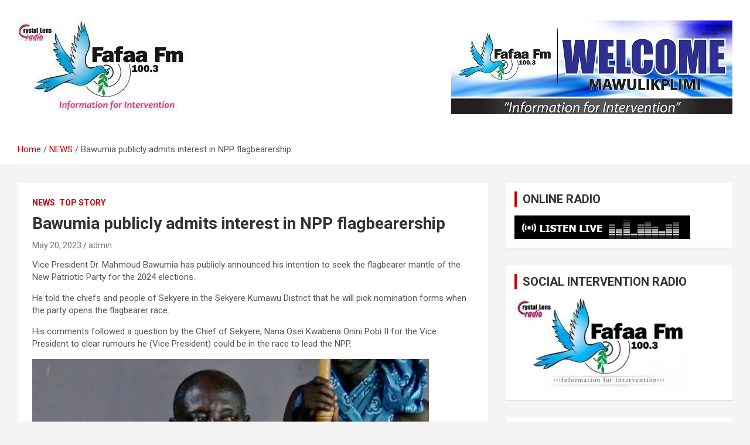

--- FILE ---
content_type: text/html; charset=UTF-8
request_url: https://fafaafmonline.com/news/bawumia-publicly-admits-interest-in-npp-flagbearership/
body_size: 10715
content:
<!doctype html>
<html dir="ltr" lang="en-US"
	prefix="og: https://ogp.me/ns#" >
<head>
	<meta charset="UTF-8">
	<meta name="viewport" content="width=device-width, initial-scale=1, shrink-to-fit=no">
	<link rel="profile" href="https://gmpg.org/xfn/11">

	<title>Bawumia publicly admits interest in NPP flagbearership - Fafaa Fm</title>
	<style>img:is([sizes="auto" i], [sizes^="auto," i]) { contain-intrinsic-size: 3000px 1500px }</style>
	
		<!-- All in One SEO Pro 4.4.0.2 - aioseo.com -->
		<meta name="description" content="Vice President Dr. Mahmoud Bawumia has publicly announced his intention to seek the flagbearer mantle of the New Patriotic Party for the 2024 elections. He told the chiefs and people of Sekyere in the Sekyere Kumawu District that he will pick nomination forms when the party opens the flagbearer race. His comments followed a question" />
		<meta name="robots" content="max-image-preview:large" />
		<link rel="canonical" href="https://fafaafmonline.com/news/bawumia-publicly-admits-interest-in-npp-flagbearership/" />
		<meta name="generator" content="All in One SEO Pro (AIOSEO) 4.4.0.2" />
		<meta property="og:locale" content="en_US" />
		<meta property="og:site_name" content="Fafaa Fm - Information For Intervention" />
		<meta property="og:type" content="article" />
		<meta property="og:title" content="Bawumia publicly admits interest in NPP flagbearership - Fafaa Fm" />
		<meta property="og:description" content="Vice President Dr. Mahmoud Bawumia has publicly announced his intention to seek the flagbearer mantle of the New Patriotic Party for the 2024 elections. He told the chiefs and people of Sekyere in the Sekyere Kumawu District that he will pick nomination forms when the party opens the flagbearer race. His comments followed a question" />
		<meta property="og:url" content="https://fafaafmonline.com/news/bawumia-publicly-admits-interest-in-npp-flagbearership/" />
		<meta property="og:image" content="https://fafaafmonline.com/wp-content/uploads/2023/06/download.jpg" />
		<meta property="og:image:secure_url" content="https://fafaafmonline.com/wp-content/uploads/2023/06/download.jpg" />
		<meta property="og:image:width" content="297" />
		<meta property="og:image:height" content="170" />
		<meta property="article:published_time" content="2023-05-20T07:00:43+00:00" />
		<meta property="article:modified_time" content="2023-05-20T10:02:42+00:00" />
		<meta property="article:publisher" content="https://web.facebook.com/Fafaa100.3fm" />
		<meta name="twitter:card" content="summary_large_image" />
		<meta name="twitter:title" content="Bawumia publicly admits interest in NPP flagbearership - Fafaa Fm" />
		<meta name="twitter:description" content="Vice President Dr. Mahmoud Bawumia has publicly announced his intention to seek the flagbearer mantle of the New Patriotic Party for the 2024 elections. He told the chiefs and people of Sekyere in the Sekyere Kumawu District that he will pick nomination forms when the party opens the flagbearer race. His comments followed a question" />
		<meta name="twitter:image" content="https://fafaafmonline.com/wp-content/uploads/2023/06/download.jpg" />
		<script type="application/ld+json" class="aioseo-schema">
			{"@context":"https:\/\/schema.org","@graph":[{"@type":"BlogPosting","@id":"https:\/\/fafaafmonline.com\/news\/bawumia-publicly-admits-interest-in-npp-flagbearership\/#blogposting","name":"Bawumia publicly admits interest in NPP flagbearership - Fafaa Fm","headline":"Bawumia publicly admits interest in NPP flagbearership","author":{"@id":"https:\/\/fafaafmonline.com\/author\/admin\/#author"},"publisher":{"@id":"https:\/\/fafaafmonline.com\/#organization"},"image":{"@type":"ImageObject","url":"https:\/\/fafaafmonline.com\/wp-content\/uploads\/2023\/05\/Ernest-Yaw-Anim1-714x424-1.jpg","width":714,"height":424},"datePublished":"2023-05-20T07:00:43+00:00","dateModified":"2023-05-20T10:02:42+00:00","inLanguage":"en-US","mainEntityOfPage":{"@id":"https:\/\/fafaafmonline.com\/news\/bawumia-publicly-admits-interest-in-npp-flagbearership\/#webpage"},"isPartOf":{"@id":"https:\/\/fafaafmonline.com\/news\/bawumia-publicly-admits-interest-in-npp-flagbearership\/#webpage"},"articleSection":"NEWS, TOP STORY"},{"@type":"BreadcrumbList","@id":"https:\/\/fafaafmonline.com\/news\/bawumia-publicly-admits-interest-in-npp-flagbearership\/#breadcrumblist","itemListElement":[{"@type":"ListItem","@id":"https:\/\/fafaafmonline.com\/#listItem","position":1,"item":{"@type":"WebPage","@id":"https:\/\/fafaafmonline.com\/","name":"Home","description":"Information For Intervention","url":"https:\/\/fafaafmonline.com\/"},"nextItem":"https:\/\/fafaafmonline.com\/category\/news\/#listItem"},{"@type":"ListItem","@id":"https:\/\/fafaafmonline.com\/category\/news\/#listItem","position":2,"item":{"@type":"WebPage","@id":"https:\/\/fafaafmonline.com\/category\/news\/","name":"NEWS","description":"Vice President Dr. Mahmoud Bawumia has publicly announced his intention to seek the flagbearer mantle of the New Patriotic Party for the 2024 elections. He told the chiefs and people of Sekyere in the Sekyere Kumawu District that he will pick nomination forms when the party opens the flagbearer race. His comments followed a question","url":"https:\/\/fafaafmonline.com\/category\/news\/"},"nextItem":"https:\/\/fafaafmonline.com\/news\/bawumia-publicly-admits-interest-in-npp-flagbearership\/#listItem","previousItem":"https:\/\/fafaafmonline.com\/#listItem"},{"@type":"ListItem","@id":"https:\/\/fafaafmonline.com\/news\/bawumia-publicly-admits-interest-in-npp-flagbearership\/#listItem","position":3,"item":{"@type":"WebPage","@id":"https:\/\/fafaafmonline.com\/news\/bawumia-publicly-admits-interest-in-npp-flagbearership\/","name":"Bawumia publicly admits interest in NPP flagbearership","description":"Vice President Dr. Mahmoud Bawumia has publicly announced his intention to seek the flagbearer mantle of the New Patriotic Party for the 2024 elections. He told the chiefs and people of Sekyere in the Sekyere Kumawu District that he will pick nomination forms when the party opens the flagbearer race. His comments followed a question","url":"https:\/\/fafaafmonline.com\/news\/bawumia-publicly-admits-interest-in-npp-flagbearership\/"},"previousItem":"https:\/\/fafaafmonline.com\/category\/news\/#listItem"}]},{"@type":"Organization","@id":"https:\/\/fafaafmonline.com\/#organization","name":"Fafaa Fm","url":"https:\/\/fafaafmonline.com\/","logo":{"@type":"ImageObject","url":"https:\/\/fafaafmonline.com\/wp-content\/uploads\/2023\/06\/download.jpg","@id":"https:\/\/fafaafmonline.com\/#organizationLogo","width":297,"height":170},"image":{"@id":"https:\/\/fafaafmonline.com\/#organizationLogo"},"sameAs":["https:\/\/web.facebook.com\/Fafaa100.3fm"],"contactPoint":{"@type":"ContactPoint","telephone":"+233242313766","contactType":"Sales"}},{"@type":"Person","@id":"https:\/\/fafaafmonline.com\/author\/admin\/#author","url":"https:\/\/fafaafmonline.com\/author\/admin\/","name":"admin"},{"@type":"WebPage","@id":"https:\/\/fafaafmonline.com\/news\/bawumia-publicly-admits-interest-in-npp-flagbearership\/#webpage","url":"https:\/\/fafaafmonline.com\/news\/bawumia-publicly-admits-interest-in-npp-flagbearership\/","name":"Bawumia publicly admits interest in NPP flagbearership - Fafaa Fm","description":"Vice President Dr. Mahmoud Bawumia has publicly announced his intention to seek the flagbearer mantle of the New Patriotic Party for the 2024 elections. He told the chiefs and people of Sekyere in the Sekyere Kumawu District that he will pick nomination forms when the party opens the flagbearer race. His comments followed a question","inLanguage":"en-US","isPartOf":{"@id":"https:\/\/fafaafmonline.com\/#website"},"breadcrumb":{"@id":"https:\/\/fafaafmonline.com\/news\/bawumia-publicly-admits-interest-in-npp-flagbearership\/#breadcrumblist"},"author":{"@id":"https:\/\/fafaafmonline.com\/author\/admin\/#author"},"creator":{"@id":"https:\/\/fafaafmonline.com\/author\/admin\/#author"},"image":{"@type":"ImageObject","url":"https:\/\/fafaafmonline.com\/wp-content\/uploads\/2023\/05\/Ernest-Yaw-Anim1-714x424-1.jpg","@id":"https:\/\/fafaafmonline.com\/#mainImage","width":714,"height":424},"primaryImageOfPage":{"@id":"https:\/\/fafaafmonline.com\/news\/bawumia-publicly-admits-interest-in-npp-flagbearership\/#mainImage"},"datePublished":"2023-05-20T07:00:43+00:00","dateModified":"2023-05-20T10:02:42+00:00"},{"@type":"WebSite","@id":"https:\/\/fafaafmonline.com\/#website","url":"https:\/\/fafaafmonline.com\/","name":"Fafaa Fm","description":"Information For Intervention","inLanguage":"en-US","publisher":{"@id":"https:\/\/fafaafmonline.com\/#organization"}}]}
		</script>
		<!-- All in One SEO Pro -->

<link rel='dns-prefetch' href='//fonts.googleapis.com' />
<link rel="alternate" type="application/rss+xml" title="Fafaa Fm &raquo; Feed" href="https://fafaafmonline.com/feed/" />
<link rel="alternate" type="application/rss+xml" title="Fafaa Fm &raquo; Comments Feed" href="https://fafaafmonline.com/comments/feed/" />
<link rel="alternate" type="application/rss+xml" title="Fafaa Fm &raquo; Bawumia publicly admits interest in NPP flagbearership Comments Feed" href="https://fafaafmonline.com/news/bawumia-publicly-admits-interest-in-npp-flagbearership/feed/" />
<script type="text/javascript">
/* <![CDATA[ */
window._wpemojiSettings = {"baseUrl":"https:\/\/s.w.org\/images\/core\/emoji\/16.0.1\/72x72\/","ext":".png","svgUrl":"https:\/\/s.w.org\/images\/core\/emoji\/16.0.1\/svg\/","svgExt":".svg","source":{"concatemoji":"https:\/\/fafaafmonline.com\/wp-includes\/js\/wp-emoji-release.min.js?ver=6.8.3"}};
/*! This file is auto-generated */
!function(s,n){var o,i,e;function c(e){try{var t={supportTests:e,timestamp:(new Date).valueOf()};sessionStorage.setItem(o,JSON.stringify(t))}catch(e){}}function p(e,t,n){e.clearRect(0,0,e.canvas.width,e.canvas.height),e.fillText(t,0,0);var t=new Uint32Array(e.getImageData(0,0,e.canvas.width,e.canvas.height).data),a=(e.clearRect(0,0,e.canvas.width,e.canvas.height),e.fillText(n,0,0),new Uint32Array(e.getImageData(0,0,e.canvas.width,e.canvas.height).data));return t.every(function(e,t){return e===a[t]})}function u(e,t){e.clearRect(0,0,e.canvas.width,e.canvas.height),e.fillText(t,0,0);for(var n=e.getImageData(16,16,1,1),a=0;a<n.data.length;a++)if(0!==n.data[a])return!1;return!0}function f(e,t,n,a){switch(t){case"flag":return n(e,"\ud83c\udff3\ufe0f\u200d\u26a7\ufe0f","\ud83c\udff3\ufe0f\u200b\u26a7\ufe0f")?!1:!n(e,"\ud83c\udde8\ud83c\uddf6","\ud83c\udde8\u200b\ud83c\uddf6")&&!n(e,"\ud83c\udff4\udb40\udc67\udb40\udc62\udb40\udc65\udb40\udc6e\udb40\udc67\udb40\udc7f","\ud83c\udff4\u200b\udb40\udc67\u200b\udb40\udc62\u200b\udb40\udc65\u200b\udb40\udc6e\u200b\udb40\udc67\u200b\udb40\udc7f");case"emoji":return!a(e,"\ud83e\udedf")}return!1}function g(e,t,n,a){var r="undefined"!=typeof WorkerGlobalScope&&self instanceof WorkerGlobalScope?new OffscreenCanvas(300,150):s.createElement("canvas"),o=r.getContext("2d",{willReadFrequently:!0}),i=(o.textBaseline="top",o.font="600 32px Arial",{});return e.forEach(function(e){i[e]=t(o,e,n,a)}),i}function t(e){var t=s.createElement("script");t.src=e,t.defer=!0,s.head.appendChild(t)}"undefined"!=typeof Promise&&(o="wpEmojiSettingsSupports",i=["flag","emoji"],n.supports={everything:!0,everythingExceptFlag:!0},e=new Promise(function(e){s.addEventListener("DOMContentLoaded",e,{once:!0})}),new Promise(function(t){var n=function(){try{var e=JSON.parse(sessionStorage.getItem(o));if("object"==typeof e&&"number"==typeof e.timestamp&&(new Date).valueOf()<e.timestamp+604800&&"object"==typeof e.supportTests)return e.supportTests}catch(e){}return null}();if(!n){if("undefined"!=typeof Worker&&"undefined"!=typeof OffscreenCanvas&&"undefined"!=typeof URL&&URL.createObjectURL&&"undefined"!=typeof Blob)try{var e="postMessage("+g.toString()+"("+[JSON.stringify(i),f.toString(),p.toString(),u.toString()].join(",")+"));",a=new Blob([e],{type:"text/javascript"}),r=new Worker(URL.createObjectURL(a),{name:"wpTestEmojiSupports"});return void(r.onmessage=function(e){c(n=e.data),r.terminate(),t(n)})}catch(e){}c(n=g(i,f,p,u))}t(n)}).then(function(e){for(var t in e)n.supports[t]=e[t],n.supports.everything=n.supports.everything&&n.supports[t],"flag"!==t&&(n.supports.everythingExceptFlag=n.supports.everythingExceptFlag&&n.supports[t]);n.supports.everythingExceptFlag=n.supports.everythingExceptFlag&&!n.supports.flag,n.DOMReady=!1,n.readyCallback=function(){n.DOMReady=!0}}).then(function(){return e}).then(function(){var e;n.supports.everything||(n.readyCallback(),(e=n.source||{}).concatemoji?t(e.concatemoji):e.wpemoji&&e.twemoji&&(t(e.twemoji),t(e.wpemoji)))}))}((window,document),window._wpemojiSettings);
/* ]]> */
</script>
<!-- fafaafmonline.com is managing ads with Advanced Ads 1.44.0 --><script id="fafaa-ready">
			window.advanced_ads_ready=function(e,a){a=a||"complete";var d=function(e){return"interactive"===a?"loading"!==e:"complete"===e};d(document.readyState)?e():document.addEventListener("readystatechange",(function(a){d(a.target.readyState)&&e()}),{once:"interactive"===a})},window.advanced_ads_ready_queue=window.advanced_ads_ready_queue||[];		</script>
		<style id='wp-emoji-styles-inline-css' type='text/css'>

	img.wp-smiley, img.emoji {
		display: inline !important;
		border: none !important;
		box-shadow: none !important;
		height: 1em !important;
		width: 1em !important;
		margin: 0 0.07em !important;
		vertical-align: -0.1em !important;
		background: none !important;
		padding: 0 !important;
	}
</style>
<link rel='stylesheet' id='wp-block-library-css' href='https://fafaafmonline.com/wp-includes/css/dist/block-library/style.min.css?ver=6.8.3' type='text/css' media='all' />
<style id='classic-theme-styles-inline-css' type='text/css'>
/*! This file is auto-generated */
.wp-block-button__link{color:#fff;background-color:#32373c;border-radius:9999px;box-shadow:none;text-decoration:none;padding:calc(.667em + 2px) calc(1.333em + 2px);font-size:1.125em}.wp-block-file__button{background:#32373c;color:#fff;text-decoration:none}
</style>
<style id='global-styles-inline-css' type='text/css'>
:root{--wp--preset--aspect-ratio--square: 1;--wp--preset--aspect-ratio--4-3: 4/3;--wp--preset--aspect-ratio--3-4: 3/4;--wp--preset--aspect-ratio--3-2: 3/2;--wp--preset--aspect-ratio--2-3: 2/3;--wp--preset--aspect-ratio--16-9: 16/9;--wp--preset--aspect-ratio--9-16: 9/16;--wp--preset--color--black: #000000;--wp--preset--color--cyan-bluish-gray: #abb8c3;--wp--preset--color--white: #ffffff;--wp--preset--color--pale-pink: #f78da7;--wp--preset--color--vivid-red: #cf2e2e;--wp--preset--color--luminous-vivid-orange: #ff6900;--wp--preset--color--luminous-vivid-amber: #fcb900;--wp--preset--color--light-green-cyan: #7bdcb5;--wp--preset--color--vivid-green-cyan: #00d084;--wp--preset--color--pale-cyan-blue: #8ed1fc;--wp--preset--color--vivid-cyan-blue: #0693e3;--wp--preset--color--vivid-purple: #9b51e0;--wp--preset--gradient--vivid-cyan-blue-to-vivid-purple: linear-gradient(135deg,rgba(6,147,227,1) 0%,rgb(155,81,224) 100%);--wp--preset--gradient--light-green-cyan-to-vivid-green-cyan: linear-gradient(135deg,rgb(122,220,180) 0%,rgb(0,208,130) 100%);--wp--preset--gradient--luminous-vivid-amber-to-luminous-vivid-orange: linear-gradient(135deg,rgba(252,185,0,1) 0%,rgba(255,105,0,1) 100%);--wp--preset--gradient--luminous-vivid-orange-to-vivid-red: linear-gradient(135deg,rgba(255,105,0,1) 0%,rgb(207,46,46) 100%);--wp--preset--gradient--very-light-gray-to-cyan-bluish-gray: linear-gradient(135deg,rgb(238,238,238) 0%,rgb(169,184,195) 100%);--wp--preset--gradient--cool-to-warm-spectrum: linear-gradient(135deg,rgb(74,234,220) 0%,rgb(151,120,209) 20%,rgb(207,42,186) 40%,rgb(238,44,130) 60%,rgb(251,105,98) 80%,rgb(254,248,76) 100%);--wp--preset--gradient--blush-light-purple: linear-gradient(135deg,rgb(255,206,236) 0%,rgb(152,150,240) 100%);--wp--preset--gradient--blush-bordeaux: linear-gradient(135deg,rgb(254,205,165) 0%,rgb(254,45,45) 50%,rgb(107,0,62) 100%);--wp--preset--gradient--luminous-dusk: linear-gradient(135deg,rgb(255,203,112) 0%,rgb(199,81,192) 50%,rgb(65,88,208) 100%);--wp--preset--gradient--pale-ocean: linear-gradient(135deg,rgb(255,245,203) 0%,rgb(182,227,212) 50%,rgb(51,167,181) 100%);--wp--preset--gradient--electric-grass: linear-gradient(135deg,rgb(202,248,128) 0%,rgb(113,206,126) 100%);--wp--preset--gradient--midnight: linear-gradient(135deg,rgb(2,3,129) 0%,rgb(40,116,252) 100%);--wp--preset--font-size--small: 13px;--wp--preset--font-size--medium: 20px;--wp--preset--font-size--large: 36px;--wp--preset--font-size--x-large: 42px;--wp--preset--spacing--20: 0.44rem;--wp--preset--spacing--30: 0.67rem;--wp--preset--spacing--40: 1rem;--wp--preset--spacing--50: 1.5rem;--wp--preset--spacing--60: 2.25rem;--wp--preset--spacing--70: 3.38rem;--wp--preset--spacing--80: 5.06rem;--wp--preset--shadow--natural: 6px 6px 9px rgba(0, 0, 0, 0.2);--wp--preset--shadow--deep: 12px 12px 50px rgba(0, 0, 0, 0.4);--wp--preset--shadow--sharp: 6px 6px 0px rgba(0, 0, 0, 0.2);--wp--preset--shadow--outlined: 6px 6px 0px -3px rgba(255, 255, 255, 1), 6px 6px rgba(0, 0, 0, 1);--wp--preset--shadow--crisp: 6px 6px 0px rgba(0, 0, 0, 1);}:where(.is-layout-flex){gap: 0.5em;}:where(.is-layout-grid){gap: 0.5em;}body .is-layout-flex{display: flex;}.is-layout-flex{flex-wrap: wrap;align-items: center;}.is-layout-flex > :is(*, div){margin: 0;}body .is-layout-grid{display: grid;}.is-layout-grid > :is(*, div){margin: 0;}:where(.wp-block-columns.is-layout-flex){gap: 2em;}:where(.wp-block-columns.is-layout-grid){gap: 2em;}:where(.wp-block-post-template.is-layout-flex){gap: 1.25em;}:where(.wp-block-post-template.is-layout-grid){gap: 1.25em;}.has-black-color{color: var(--wp--preset--color--black) !important;}.has-cyan-bluish-gray-color{color: var(--wp--preset--color--cyan-bluish-gray) !important;}.has-white-color{color: var(--wp--preset--color--white) !important;}.has-pale-pink-color{color: var(--wp--preset--color--pale-pink) !important;}.has-vivid-red-color{color: var(--wp--preset--color--vivid-red) !important;}.has-luminous-vivid-orange-color{color: var(--wp--preset--color--luminous-vivid-orange) !important;}.has-luminous-vivid-amber-color{color: var(--wp--preset--color--luminous-vivid-amber) !important;}.has-light-green-cyan-color{color: var(--wp--preset--color--light-green-cyan) !important;}.has-vivid-green-cyan-color{color: var(--wp--preset--color--vivid-green-cyan) !important;}.has-pale-cyan-blue-color{color: var(--wp--preset--color--pale-cyan-blue) !important;}.has-vivid-cyan-blue-color{color: var(--wp--preset--color--vivid-cyan-blue) !important;}.has-vivid-purple-color{color: var(--wp--preset--color--vivid-purple) !important;}.has-black-background-color{background-color: var(--wp--preset--color--black) !important;}.has-cyan-bluish-gray-background-color{background-color: var(--wp--preset--color--cyan-bluish-gray) !important;}.has-white-background-color{background-color: var(--wp--preset--color--white) !important;}.has-pale-pink-background-color{background-color: var(--wp--preset--color--pale-pink) !important;}.has-vivid-red-background-color{background-color: var(--wp--preset--color--vivid-red) !important;}.has-luminous-vivid-orange-background-color{background-color: var(--wp--preset--color--luminous-vivid-orange) !important;}.has-luminous-vivid-amber-background-color{background-color: var(--wp--preset--color--luminous-vivid-amber) !important;}.has-light-green-cyan-background-color{background-color: var(--wp--preset--color--light-green-cyan) !important;}.has-vivid-green-cyan-background-color{background-color: var(--wp--preset--color--vivid-green-cyan) !important;}.has-pale-cyan-blue-background-color{background-color: var(--wp--preset--color--pale-cyan-blue) !important;}.has-vivid-cyan-blue-background-color{background-color: var(--wp--preset--color--vivid-cyan-blue) !important;}.has-vivid-purple-background-color{background-color: var(--wp--preset--color--vivid-purple) !important;}.has-black-border-color{border-color: var(--wp--preset--color--black) !important;}.has-cyan-bluish-gray-border-color{border-color: var(--wp--preset--color--cyan-bluish-gray) !important;}.has-white-border-color{border-color: var(--wp--preset--color--white) !important;}.has-pale-pink-border-color{border-color: var(--wp--preset--color--pale-pink) !important;}.has-vivid-red-border-color{border-color: var(--wp--preset--color--vivid-red) !important;}.has-luminous-vivid-orange-border-color{border-color: var(--wp--preset--color--luminous-vivid-orange) !important;}.has-luminous-vivid-amber-border-color{border-color: var(--wp--preset--color--luminous-vivid-amber) !important;}.has-light-green-cyan-border-color{border-color: var(--wp--preset--color--light-green-cyan) !important;}.has-vivid-green-cyan-border-color{border-color: var(--wp--preset--color--vivid-green-cyan) !important;}.has-pale-cyan-blue-border-color{border-color: var(--wp--preset--color--pale-cyan-blue) !important;}.has-vivid-cyan-blue-border-color{border-color: var(--wp--preset--color--vivid-cyan-blue) !important;}.has-vivid-purple-border-color{border-color: var(--wp--preset--color--vivid-purple) !important;}.has-vivid-cyan-blue-to-vivid-purple-gradient-background{background: var(--wp--preset--gradient--vivid-cyan-blue-to-vivid-purple) !important;}.has-light-green-cyan-to-vivid-green-cyan-gradient-background{background: var(--wp--preset--gradient--light-green-cyan-to-vivid-green-cyan) !important;}.has-luminous-vivid-amber-to-luminous-vivid-orange-gradient-background{background: var(--wp--preset--gradient--luminous-vivid-amber-to-luminous-vivid-orange) !important;}.has-luminous-vivid-orange-to-vivid-red-gradient-background{background: var(--wp--preset--gradient--luminous-vivid-orange-to-vivid-red) !important;}.has-very-light-gray-to-cyan-bluish-gray-gradient-background{background: var(--wp--preset--gradient--very-light-gray-to-cyan-bluish-gray) !important;}.has-cool-to-warm-spectrum-gradient-background{background: var(--wp--preset--gradient--cool-to-warm-spectrum) !important;}.has-blush-light-purple-gradient-background{background: var(--wp--preset--gradient--blush-light-purple) !important;}.has-blush-bordeaux-gradient-background{background: var(--wp--preset--gradient--blush-bordeaux) !important;}.has-luminous-dusk-gradient-background{background: var(--wp--preset--gradient--luminous-dusk) !important;}.has-pale-ocean-gradient-background{background: var(--wp--preset--gradient--pale-ocean) !important;}.has-electric-grass-gradient-background{background: var(--wp--preset--gradient--electric-grass) !important;}.has-midnight-gradient-background{background: var(--wp--preset--gradient--midnight) !important;}.has-small-font-size{font-size: var(--wp--preset--font-size--small) !important;}.has-medium-font-size{font-size: var(--wp--preset--font-size--medium) !important;}.has-large-font-size{font-size: var(--wp--preset--font-size--large) !important;}.has-x-large-font-size{font-size: var(--wp--preset--font-size--x-large) !important;}
:where(.wp-block-post-template.is-layout-flex){gap: 1.25em;}:where(.wp-block-post-template.is-layout-grid){gap: 1.25em;}
:where(.wp-block-columns.is-layout-flex){gap: 2em;}:where(.wp-block-columns.is-layout-grid){gap: 2em;}
:root :where(.wp-block-pullquote){font-size: 1.5em;line-height: 1.6;}
</style>
<link rel='stylesheet' id='bootstrap-style-css' href='https://fafaafmonline.com/wp-content/themes/newscard/assets/library/bootstrap/css/bootstrap.min.css?ver=4.0.0' type='text/css' media='all' />
<link rel='stylesheet' id='font-awesome-style-css' href='https://fafaafmonline.com/wp-content/themes/newscard/assets/library/font-awesome/css/font-awesome.css?ver=6.8.3' type='text/css' media='all' />
<link rel='stylesheet' id='newscard-google-fonts-css' href='//fonts.googleapis.com/css?family=Roboto%3A100%2C300%2C300i%2C400%2C400i%2C500%2C500i%2C700%2C700i&#038;ver=6.8.3' type='text/css' media='all' />
<link rel='stylesheet' id='newscard-style-css' href='https://fafaafmonline.com/wp-content/themes/newscard/style.css?ver=6.8.3' type='text/css' media='all' />
<script type="text/javascript" src="https://fafaafmonline.com/wp-includes/js/jquery/jquery.min.js?ver=3.7.1" id="jquery-core-js"></script>
<script type="text/javascript" src="https://fafaafmonline.com/wp-includes/js/jquery/jquery-migrate.min.js?ver=3.4.1" id="jquery-migrate-js"></script>
<!--[if lt IE 9]>
<script type="text/javascript" src="https://fafaafmonline.com/wp-content/themes/newscard/assets/js/html5.js?ver=3.7.3" id="html5-js"></script>
<![endif]-->
<link rel="https://api.w.org/" href="https://fafaafmonline.com/wp-json/" /><link rel="alternate" title="JSON" type="application/json" href="https://fafaafmonline.com/wp-json/wp/v2/posts/14883" /><link rel="EditURI" type="application/rsd+xml" title="RSD" href="https://fafaafmonline.com/xmlrpc.php?rsd" />
<meta name="generator" content="WordPress 6.8.3" />
<link rel='shortlink' href='https://fafaafmonline.com/?p=14883' />
<link rel="alternate" title="oEmbed (JSON)" type="application/json+oembed" href="https://fafaafmonline.com/wp-json/oembed/1.0/embed?url=https%3A%2F%2Ffafaafmonline.com%2Fnews%2Fbawumia-publicly-admits-interest-in-npp-flagbearership%2F" />
<link rel="alternate" title="oEmbed (XML)" type="text/xml+oembed" href="https://fafaafmonline.com/wp-json/oembed/1.0/embed?url=https%3A%2F%2Ffafaafmonline.com%2Fnews%2Fbawumia-publicly-admits-interest-in-npp-flagbearership%2F&#038;format=xml" />
<link rel="pingback" href="https://fafaafmonline.com/xmlrpc.php">		<style type="text/css">
					.site-title,
			.site-description {
				position: absolute;
				clip: rect(1px, 1px, 1px, 1px);
			}
				</style>
		<link rel="icon" href="https://fafaafmonline.com/wp-content/uploads/2021/05/cropped-Background-Copy-32x32.jpg" sizes="32x32" />
<link rel="icon" href="https://fafaafmonline.com/wp-content/uploads/2021/05/cropped-Background-Copy-192x192.jpg" sizes="192x192" />
<link rel="apple-touch-icon" href="https://fafaafmonline.com/wp-content/uploads/2021/05/cropped-Background-Copy-180x180.jpg" />
<meta name="msapplication-TileImage" content="https://fafaafmonline.com/wp-content/uploads/2021/05/cropped-Background-Copy-270x270.jpg" />
</head>

<body data-rsssl=1 class="wp-singular post-template-default single single-post postid-14883 single-format-standard wp-custom-logo wp-theme-newscard theme-body group-blog aa-prefix-fafaa-">

<div id="page" class="site">
	<a class="skip-link screen-reader-text" href="#content">Skip to content</a>
	
	<header id="masthead" class="site-header">
				<nav class="navbar navbar-expand-lg d-block">
			<div class="navbar-head header-overlay-light" >
				<div class="container">
					<div class="row navbar-head-row align-items-center">
						<div class="col-lg-4">
							<div class="site-branding navbar-brand">
								<a href="https://fafaafmonline.com/" class="custom-logo-link" rel="home"><img width="297" height="170" src="https://fafaafmonline.com/wp-content/uploads/2023/06/cropped-download.jpg" class="custom-logo" alt="Fafaa Fm" decoding="async" fetchpriority="high" /></a>									<h2 class="site-title"><a href="https://fafaafmonline.com/" rel="home">Fafaa Fm</a></h2>
																	<p class="site-description">Information For Intervention</p>
															</div><!-- .site-branding .navbar-brand -->
						</div>
													<div class="col-lg-8 navbar-ad-section">
																	<img class="img-fluid" src="https://fafaafmonline.com/wp-content/uploads/2023/07/352711486_677217634196080_1944108231879585744_n-2.jpg" alt="Banner Add">
															</div>
											</div><!-- .row -->
				</div><!-- .container -->
			</div><!-- .navbar-head -->
			<div class="navigation-bar">
				<div class="navigation-bar-top">
					<div class="container">
						<button class="navbar-toggler menu-toggle" type="button" data-toggle="collapse" data-target="#navbarCollapse" aria-controls="navbarCollapse" aria-expanded="false" aria-label="Toggle navigation"></button>
						<span class="search-toggle"></span>
					</div><!-- .container -->
					<div class="search-bar">
						<div class="container">
							<div class="search-block off">
								<form action="https://fafaafmonline.com/" method="get" class="search-form">
	<label class="assistive-text"> Search </label>
	<div class="input-group">
		<input type="search" value="" placeholder="Search" class="form-control s" name="s">
		<div class="input-group-prepend">
			<button class="btn btn-theme">Search</button>
		</div>
	</div>
</form><!-- .search-form -->
							</div><!-- .search-box -->
						</div><!-- .container -->
					</div><!-- .search-bar -->
				</div><!-- .navigation-bar-top -->
				<div class="navbar-main">
					<div class="container">
						<div class="collapse navbar-collapse" id="navbarCollapse">
							<div id="site-navigation" class="main-navigation nav-uppercase" role="navigation">
															</div><!-- #site-navigation .main-navigation -->
						</div><!-- .navbar-collapse -->
						<div class="nav-search">
							<span class="search-toggle"></span>
						</div><!-- .nav-search -->
					</div><!-- .container -->
				</div><!-- .navbar-main -->
			</div><!-- .navigation-bar -->
		</nav><!-- .navbar -->

		
		
					<div id="breadcrumb">
				<div class="container">
					<div role="navigation" aria-label="Breadcrumbs" class="breadcrumb-trail breadcrumbs" itemprop="breadcrumb"><ul class="trail-items" itemscope itemtype="http://schema.org/BreadcrumbList"><meta name="numberOfItems" content="3" /><meta name="itemListOrder" content="Ascending" /><li itemprop="itemListElement" itemscope itemtype="http://schema.org/ListItem" class="trail-item trail-begin"><a href="https://fafaafmonline.com/" rel="home" itemprop="item"><span itemprop="name">Home</span></a><meta itemprop="position" content="1" /></li><li itemprop="itemListElement" itemscope itemtype="http://schema.org/ListItem" class="trail-item"><a href="https://fafaafmonline.com/category/news/" itemprop="item"><span itemprop="name">NEWS</span></a><meta itemprop="position" content="2" /></li><li itemprop="itemListElement" itemscope itemtype="http://schema.org/ListItem" class="trail-item trail-end"><span itemprop="name">Bawumia publicly admits interest in NPP flagbearership</span><meta itemprop="position" content="3" /></li></ul></div>				</div>
			</div><!-- .breadcrumb -->
			</header><!-- #masthead -->
	<div id="content" class="site-content ">
		<div class="container">
							<div class="row justify-content-center site-content-row">
			<div id="primary" class="col-lg-8 content-area">		<main id="main" class="site-main">

				<div class="post-14883 post type-post status-publish format-standard has-post-thumbnail hentry category-news category-top-story">

		
				<div class="entry-meta category-meta">
					<div class="cat-links"><a href="https://fafaafmonline.com/category/news/" rel="category tag">NEWS</a> <a href="https://fafaafmonline.com/category/top-story/" rel="category tag">TOP STORY</a></div>
				</div><!-- .entry-meta -->

			
					<header class="entry-header">
				<h1 class="entry-title">Bawumia publicly admits interest in NPP flagbearership</h1>
									<div class="entry-meta">
						<div class="date"><a href="https://fafaafmonline.com/news/bawumia-publicly-admits-interest-in-npp-flagbearership/" title="Bawumia publicly admits interest in NPP flagbearership">May 20, 2023</a> </div> <div class="by-author vcard author"><a href="https://fafaafmonline.com/author/admin/">admin</a> </div>											</div><!-- .entry-meta -->
								</header>
				<div class="entry-content">
			<p>Vice President Dr. Mahmoud Bawumia has publicly announced his intention to seek the flagbearer mantle of the New Patriotic Party for the 2024 elections.</p>
<p>He told the chiefs and people of Sekyere in the Sekyere Kumawu District that he will pick nomination forms when the party opens the flagbearer race.</p>
<p>His comments followed a question by the Chief of Sekyere, Nana Osei Kwabena Onini Pobi II for the Vice President to clear rumours he (Vice President) could be in the race to lead the NPP.</p>
<figure class="wp-block-image size-full"><img decoding="async" class="wp-image-10032311368 lazy loaded" title="Bawumia publicly admits interest in NPP flagbearership" src="https://www.myjoyonline.com/wp-content/uploads/2023/05/Nana-Osei-Kwabena-Onini-Pobi2.jpg" sizes="(max-width: 800px) 100vw, 800px" srcset="https://www.myjoyonline.com/wp-content/uploads/2023/05/Nana-Osei-Kwabena-Onini-Pobi2.jpg 800w, https://www.myjoyonline.com/wp-content/uploads/2023/05/Nana-Osei-Kwabena-Onini-Pobi2-300x202.jpg 300w, https://www.myjoyonline.com/wp-content/uploads/2023/05/Nana-Osei-Kwabena-Onini-Pobi2-768x516.jpg 768w, https://www.myjoyonline.com/wp-content/uploads/2023/05/Nana-Osei-Kwabena-Onini-Pobi2-446x300.jpg 446w, https://www.myjoyonline.com/wp-content/uploads/2023/05/Nana-Osei-Kwabena-Onini-Pobi2-208x140.jpg 208w, https://www.myjoyonline.com/wp-content/uploads/2023/05/Nana-Osei-Kwabena-Onini-Pobi2-150x101.jpg 150w, https://www.myjoyonline.com/wp-content/uploads/2023/05/Nana-Osei-Kwabena-Onini-Pobi2-218x147.jpg 218w, https://www.myjoyonline.com/wp-content/uploads/2023/05/Nana-Osei-Kwabena-Onini-Pobi2-630x424.jpg 630w, https://www.myjoyonline.com/wp-content/uploads/2023/05/Nana-Osei-Kwabena-Onini-Pobi2-330x222.jpg 330w, https://www.myjoyonline.com/wp-content/uploads/2023/05/Nana-Osei-Kwabena-Onini-Pobi2-223x150.jpg 223w, https://www.myjoyonline.com/wp-content/uploads/2023/05/Nana-Osei-Kwabena-Onini-Pobi2-217x146.jpg 217w, https://www.myjoyonline.com/wp-content/uploads/2023/05/Nana-Osei-Kwabena-Onini-Pobi2-340x229.jpg 340w, https://www.myjoyonline.com/wp-content/uploads/2023/05/Nana-Osei-Kwabena-Onini-Pobi2-55x37.jpg 55w" alt="Bawumia publicly admits interest in NPP flagbearership" width="677" height="455" data-src="https://www.myjoyonline.com/wp-content/uploads/2023/05/Nana-Osei-Kwabena-Onini-Pobi2.jpg" data-srcset="https://www.myjoyonline.com/wp-content/uploads/2023/05/Nana-Osei-Kwabena-Onini-Pobi2.jpg 800w, https://www.myjoyonline.com/wp-content/uploads/2023/05/Nana-Osei-Kwabena-Onini-Pobi2-300x202.jpg 300w, https://www.myjoyonline.com/wp-content/uploads/2023/05/Nana-Osei-Kwabena-Onini-Pobi2-768x516.jpg 768w, https://www.myjoyonline.com/wp-content/uploads/2023/05/Nana-Osei-Kwabena-Onini-Pobi2-446x300.jpg 446w, https://www.myjoyonline.com/wp-content/uploads/2023/05/Nana-Osei-Kwabena-Onini-Pobi2-208x140.jpg 208w, https://www.myjoyonline.com/wp-content/uploads/2023/05/Nana-Osei-Kwabena-Onini-Pobi2-150x101.jpg 150w, https://www.myjoyonline.com/wp-content/uploads/2023/05/Nana-Osei-Kwabena-Onini-Pobi2-218x147.jpg 218w, https://www.myjoyonline.com/wp-content/uploads/2023/05/Nana-Osei-Kwabena-Onini-Pobi2-630x424.jpg 630w, https://www.myjoyonline.com/wp-content/uploads/2023/05/Nana-Osei-Kwabena-Onini-Pobi2-330x222.jpg 330w, https://www.myjoyonline.com/wp-content/uploads/2023/05/Nana-Osei-Kwabena-Onini-Pobi2-223x150.jpg 223w, https://www.myjoyonline.com/wp-content/uploads/2023/05/Nana-Osei-Kwabena-Onini-Pobi2-217x146.jpg 217w, https://www.myjoyonline.com/wp-content/uploads/2023/05/Nana-Osei-Kwabena-Onini-Pobi2-340x229.jpg 340w, https://www.myjoyonline.com/wp-content/uploads/2023/05/Nana-Osei-Kwabena-Onini-Pobi2-55x37.jpg 55w" data-sizes="(max-width: 800px) 100vw, 800px" data-was-processed="true" /></figure>
<p>In response, Dr. Bawumia said he had thought and prayed about it and concluded that indeed when nominations open, he will be in the race.</p>
<p>Dr. Bawumia indicated that his mission in Kumawu was to support the NPP’s candidate in Tuesday’s parliamentary by-election, Ernest Yaw Anim.</p>
<div id="in-article" data-google-query-id="CIKGxfHRg_8CFazktQodQTkCLQ">
<div id="google_ads_iframe_/1002554/Myjoyonline/mjo-article-left_rectangle_mid1_0__container__"></div>
</div>
<div class="mjo-disclaimer"><strong>DISCLAIMER: </strong>The Views, Comments, Opinions, Contributions and Statements made by Readers and Contributors on this platform do not necessarily represent the views or policy of Multimedia Group Limited.</div>
<div><strong>Source: myjoyonline.com</strong></div>
		</div><!-- entry-content -->

			</div><!-- .post-14883 -->

	<nav class="navigation post-navigation" aria-label="Posts">
		<h2 class="screen-reader-text">Post navigation</h2>
		<div class="nav-links"><div class="nav-previous"><a href="https://fafaafmonline.com/news/prempeh-college-wins-two-titles-at-2023-robofest-world-championship-in-usa/" rel="prev">Prempeh College wins two titles at 2023 Robofest World Championship in USA</a></div><div class="nav-next"><a href="https://fafaafmonline.com/news/gnat-sceptical-about-govts-assurance-to-protect-social-intervention-programmes/" rel="next">GNAT sceptical about govt’s assurance to protect social intervention programmes</a></div></div>
	</nav>
<div id="comments" class="comments-area">

		<div id="respond" class="comment-respond">
		<h3 id="reply-title" class="comment-reply-title">Leave a Reply</h3><p class="must-log-in">You must be <a href="https://fafaafmonline.com/wp-login.php?redirect_to=https%3A%2F%2Ffafaafmonline.com%2Fnews%2Fbawumia-publicly-admits-interest-in-npp-flagbearership%2F">logged in</a> to post a comment.</p>	</div><!-- #respond -->
	
</div><!-- #comments -->

		</main><!-- #main -->
	</div><!-- #primary -->


<aside id="secondary" class="col-lg-4 widget-area" role="complementary">
	<div class="sticky-sidebar">
		<section id="media_image-3" class="widget widget_media_image"><h3 class="widget-title">ONLINE RADIO</h3><a href="http://fafaafm.radiostream321.com"><img width="300" height="40" src="https://fafaafmonline.com/wp-content/uploads/2021/06/listenlive.gif" class="image wp-image-185  attachment-full size-full" alt="" style="max-width: 100%; height: auto;" decoding="async" loading="lazy" /></a></section><section id="media_image-10" class="widget widget_media_image"><h3 class="widget-title">SOCIAL INTERVENTION RADIO</h3><img width="300" height="159" src="https://fafaafmonline.com/wp-content/uploads/2023/10/fafaa-clear-300x159.jpg" class="image wp-image-17051  attachment-medium size-medium" alt="" style="max-width: 100%; height: auto;" decoding="async" loading="lazy" srcset="https://fafaafmonline.com/wp-content/uploads/2023/10/fafaa-clear-300x159.jpg 300w, https://fafaafmonline.com/wp-content/uploads/2023/10/fafaa-clear.jpg 324w" sizes="auto, (max-width: 300px) 100vw, 300px" /></section><section id="media_image-12" class="widget widget_media_image"><h3 class="widget-title">FAFAA INSTITUTE OF MEDIA AND PROFESSIONAL STUDIES (FIMPS)</h3><figure style="width: 300px" class="wp-caption alignnone"><a href="https://fafaafmonline.com/fafaa-institute-of-media-and-professional-studies/"><img width="300" height="263" src="https://fafaafmonline.com/wp-content/uploads/2025/04/brochure-cover-e1744189416820-300x263.jpg" class="image wp-image-24500  attachment-medium size-medium" alt="" style="max-width: 100%; height: auto;" title="FAFAA INSTITUTE OF MEDIA AND PROFESSIONAL STUDIES (FIMPS)" decoding="async" loading="lazy" srcset="https://fafaafmonline.com/wp-content/uploads/2025/04/brochure-cover-e1744189416820-300x263.jpg 300w, https://fafaafmonline.com/wp-content/uploads/2025/04/brochure-cover-e1744189416820-1024x897.jpg 1024w, https://fafaafmonline.com/wp-content/uploads/2025/04/brochure-cover-e1744189416820-768x672.jpg 768w" sizes="auto, (max-width: 300px) 100vw, 300px" /></a><figcaption class="wp-caption-text">CLICK TO GO TO WELCOME PAGE</figcaption></figure></section><section id="media_image-11" class="widget widget_media_image"><h3 class="widget-title">HOW TO GIVE TO DUAMENEFA FOUNDATION</h3><a href="https://fafaafmonline.com/donate-to-duamenefa-foundation/"><img width="269" height="199" src="https://fafaafmonline.com/wp-content/uploads/2024/02/donate-1.jpg" class="image wp-image-18612  attachment-full size-full" alt="" style="max-width: 100%; height: auto;" decoding="async" loading="lazy" /></a></section>	</div><!-- .sticky-sidebar -->
</aside><!-- #secondary -->
					</div><!-- row -->
		</div><!-- .container -->
	</div><!-- #content .site-content-->
	<footer id="colophon" class="site-footer" role="contentinfo">
		
			<div class="container">
				<section class="featured-stories">
								<h3 class="stories-title">
									<a href="https://fafaafmonline.com/category/world/">International News</a>
							</h3>
							<div class="row gutter-parent-14">
													<div class="col-sm-6 col-lg-3">
								<div class="post-boxed">
																			<div class="post-img-wrap">
											<div class="featured-post-img">
												<a href="https://fafaafmonline.com/world/soldiers-seize-power-in-guinea-bissau-and-detain-the-president/" class="post-img" style="background-image: url('https://fafaafmonline.com/wp-content/uploads/2025/11/Screenshot-73.png');"></a>
											</div>
											<div class="entry-meta category-meta">
												<div class="cat-links"><a href="https://fafaafmonline.com/category/world/" rel="category tag">WORLD</a></div>
											</div><!-- .entry-meta -->
										</div><!-- .post-img-wrap -->
																		<div class="post-content">
																				<h3 class="entry-title"><a href="https://fafaafmonline.com/world/soldiers-seize-power-in-guinea-bissau-and-detain-the-president/">Soldiers seize power in Guinea-Bissau and detain the president</a></h3>																					<div class="entry-meta">
												<div class="date"><a href="https://fafaafmonline.com/world/soldiers-seize-power-in-guinea-bissau-and-detain-the-president/" title="Soldiers seize power in Guinea-Bissau and detain the president">November 27, 2025</a> </div> <div class="by-author vcard author"><a href="https://fafaafmonline.com/author/admin/">admin</a> </div>											</div>
																			</div><!-- .post-content -->
								</div><!-- .post-boxed -->
							</div><!-- .col-sm-6 .col-lg-3 -->
													<div class="col-sm-6 col-lg-3">
								<div class="post-boxed">
																			<div class="post-img-wrap">
											<div class="featured-post-img">
												<a href="https://fafaafmonline.com/world/trump-threatens-military-action-in-nigeria-over-alleged-attacks-on-christians/" class="post-img" style="background-image: url('https://fafaafmonline.com/wp-content/uploads/2025/11/trumpp.avif');"></a>
											</div>
											<div class="entry-meta category-meta">
												<div class="cat-links"><a href="https://fafaafmonline.com/category/world/" rel="category tag">WORLD</a></div>
											</div><!-- .entry-meta -->
										</div><!-- .post-img-wrap -->
																		<div class="post-content">
																				<h3 class="entry-title"><a href="https://fafaafmonline.com/world/trump-threatens-military-action-in-nigeria-over-alleged-attacks-on-christians/">Trump threatens military action in Nigeria over alleged attacks on Christians</a></h3>																					<div class="entry-meta">
												<div class="date"><a href="https://fafaafmonline.com/world/trump-threatens-military-action-in-nigeria-over-alleged-attacks-on-christians/" title="Trump threatens military action in Nigeria over alleged attacks on Christians">November 2, 2025</a> </div> <div class="by-author vcard author"><a href="https://fafaafmonline.com/author/joe/">Joe</a> </div>											</div>
																			</div><!-- .post-content -->
								</div><!-- .post-boxed -->
							</div><!-- .col-sm-6 .col-lg-3 -->
													<div class="col-sm-6 col-lg-3">
								<div class="post-boxed">
																			<div class="post-img-wrap">
											<div class="featured-post-img">
												<a href="https://fafaafmonline.com/world/us-warns-of-imminent-breach-of-gaza-ceasefire-with-planned-attack-on-civilians/" class="post-img" style="background-image: url('https://fafaafmonline.com/wp-content/uploads/2025/10/social-intervention-radio_gaza.png');"></a>
											</div>
											<div class="entry-meta category-meta">
												<div class="cat-links"><a href="https://fafaafmonline.com/category/top-story/" rel="category tag">TOP STORY</a> <a href="https://fafaafmonline.com/category/world/" rel="category tag">WORLD</a></div>
											</div><!-- .entry-meta -->
										</div><!-- .post-img-wrap -->
																		<div class="post-content">
																				<h3 class="entry-title"><a href="https://fafaafmonline.com/world/us-warns-of-imminent-breach-of-gaza-ceasefire-with-planned-attack-on-civilians/">US warns of ‘imminent’ breach of Gaza ceasefire with planned attack on civilians</a></h3>																					<div class="entry-meta">
												<div class="date"><a href="https://fafaafmonline.com/world/us-warns-of-imminent-breach-of-gaza-ceasefire-with-planned-attack-on-civilians/" title="US warns of ‘imminent’ breach of Gaza ceasefire with planned attack on civilians">October 19, 2025</a> </div> <div class="by-author vcard author"><a href="https://fafaafmonline.com/author/mamagafafaafm/">News Editor</a> </div>											</div>
																			</div><!-- .post-content -->
								</div><!-- .post-boxed -->
							</div><!-- .col-sm-6 .col-lg-3 -->
													<div class="col-sm-6 col-lg-3">
								<div class="post-boxed">
																			<div class="post-img-wrap">
											<div class="featured-post-img">
												<a href="https://fafaafmonline.com/news/ken-ofori-atta-who-has-been-placed-on-interpol-red-notice-by-osp-as-a-wanted-man-spotted-in-washington-dc/" class="post-img" style="background-image: url('https://fafaafmonline.com/wp-content/uploads/2025/10/social-intervention-radio_ken1.jpg');"></a>
											</div>
											<div class="entry-meta category-meta">
												<div class="cat-links"><a href="https://fafaafmonline.com/category/news/" rel="category tag">NEWS</a> <a href="https://fafaafmonline.com/category/top-story/" rel="category tag">TOP STORY</a> <a href="https://fafaafmonline.com/category/world/" rel="category tag">WORLD</a></div>
											</div><!-- .entry-meta -->
										</div><!-- .post-img-wrap -->
																		<div class="post-content">
																				<h3 class="entry-title"><a href="https://fafaafmonline.com/news/ken-ofori-atta-who-has-been-placed-on-interpol-red-notice-by-osp-as-a-wanted-man-spotted-in-washington-dc/">Ken Ofori-Atta who has been placed on Interpol red notice by OSP as a wanted man spotted in Washington DC</a></h3>																					<div class="entry-meta">
												<div class="date"><a href="https://fafaafmonline.com/news/ken-ofori-atta-who-has-been-placed-on-interpol-red-notice-by-osp-as-a-wanted-man-spotted-in-washington-dc/" title="Ken Ofori-Atta who has been placed on Interpol red notice by OSP as a wanted man spotted in Washington DC">October 2, 2025</a> </div> <div class="by-author vcard author"><a href="https://fafaafmonline.com/author/mamagafafaafm/">News Editor</a> </div>											</div>
																			</div><!-- .post-content -->
								</div><!-- .post-boxed -->
							</div><!-- .col-sm-6 .col-lg-3 -->
											</div><!-- .row -->
				</section><!-- .featured-stories -->
			</div><!-- .container -->
		
					<div class="widget-area">
				<div class="container">
					<div class="row">
						<div class="col-sm-6 col-lg-3">
							<section id="archives-2" class="widget widget_archive"><h3 class="widget-title">Archives</h3>
			<ul>
					<li><a href='https://fafaafmonline.com/2026/01/'>January 2026</a></li>
	<li><a href='https://fafaafmonline.com/2025/12/'>December 2025</a></li>
	<li><a href='https://fafaafmonline.com/2025/11/'>November 2025</a></li>
	<li><a href='https://fafaafmonline.com/2025/10/'>October 2025</a></li>
	<li><a href='https://fafaafmonline.com/2025/09/'>September 2025</a></li>
	<li><a href='https://fafaafmonline.com/2025/08/'>August 2025</a></li>
	<li><a href='https://fafaafmonline.com/2025/07/'>July 2025</a></li>
	<li><a href='https://fafaafmonline.com/2025/06/'>June 2025</a></li>
	<li><a href='https://fafaafmonline.com/2025/05/'>May 2025</a></li>
	<li><a href='https://fafaafmonline.com/2025/04/'>April 2025</a></li>
	<li><a href='https://fafaafmonline.com/2025/03/'>March 2025</a></li>
	<li><a href='https://fafaafmonline.com/2025/02/'>February 2025</a></li>
	<li><a href='https://fafaafmonline.com/2025/01/'>January 2025</a></li>
	<li><a href='https://fafaafmonline.com/2024/12/'>December 2024</a></li>
	<li><a href='https://fafaafmonline.com/2024/11/'>November 2024</a></li>
	<li><a href='https://fafaafmonline.com/2024/10/'>October 2024</a></li>
	<li><a href='https://fafaafmonline.com/2024/09/'>September 2024</a></li>
	<li><a href='https://fafaafmonline.com/2024/08/'>August 2024</a></li>
	<li><a href='https://fafaafmonline.com/2024/07/'>July 2024</a></li>
	<li><a href='https://fafaafmonline.com/2024/06/'>June 2024</a></li>
	<li><a href='https://fafaafmonline.com/2024/05/'>May 2024</a></li>
	<li><a href='https://fafaafmonline.com/2024/04/'>April 2024</a></li>
	<li><a href='https://fafaafmonline.com/2024/03/'>March 2024</a></li>
	<li><a href='https://fafaafmonline.com/2024/02/'>February 2024</a></li>
	<li><a href='https://fafaafmonline.com/2024/01/'>January 2024</a></li>
	<li><a href='https://fafaafmonline.com/2023/12/'>December 2023</a></li>
	<li><a href='https://fafaafmonline.com/2023/11/'>November 2023</a></li>
	<li><a href='https://fafaafmonline.com/2023/10/'>October 2023</a></li>
	<li><a href='https://fafaafmonline.com/2023/09/'>September 2023</a></li>
	<li><a href='https://fafaafmonline.com/2023/08/'>August 2023</a></li>
	<li><a href='https://fafaafmonline.com/2023/07/'>July 2023</a></li>
	<li><a href='https://fafaafmonline.com/2023/06/'>June 2023</a></li>
	<li><a href='https://fafaafmonline.com/2023/05/'>May 2023</a></li>
	<li><a href='https://fafaafmonline.com/2023/04/'>April 2023</a></li>
	<li><a href='https://fafaafmonline.com/2023/03/'>March 2023</a></li>
	<li><a href='https://fafaafmonline.com/2023/02/'>February 2023</a></li>
	<li><a href='https://fafaafmonline.com/2023/01/'>January 2023</a></li>
	<li><a href='https://fafaafmonline.com/2022/12/'>December 2022</a></li>
	<li><a href='https://fafaafmonline.com/2022/11/'>November 2022</a></li>
	<li><a href='https://fafaafmonline.com/2022/10/'>October 2022</a></li>
	<li><a href='https://fafaafmonline.com/2022/09/'>September 2022</a></li>
	<li><a href='https://fafaafmonline.com/2022/08/'>August 2022</a></li>
	<li><a href='https://fafaafmonline.com/2022/07/'>July 2022</a></li>
	<li><a href='https://fafaafmonline.com/2022/06/'>June 2022</a></li>
	<li><a href='https://fafaafmonline.com/2022/05/'>May 2022</a></li>
	<li><a href='https://fafaafmonline.com/2022/04/'>April 2022</a></li>
	<li><a href='https://fafaafmonline.com/2022/03/'>March 2022</a></li>
	<li><a href='https://fafaafmonline.com/2022/02/'>February 2022</a></li>
	<li><a href='https://fafaafmonline.com/2022/01/'>January 2022</a></li>
	<li><a href='https://fafaafmonline.com/2021/12/'>December 2021</a></li>
	<li><a href='https://fafaafmonline.com/2021/11/'>November 2021</a></li>
	<li><a href='https://fafaafmonline.com/2021/10/'>October 2021</a></li>
	<li><a href='https://fafaafmonline.com/2021/09/'>September 2021</a></li>
	<li><a href='https://fafaafmonline.com/2021/08/'>August 2021</a></li>
	<li><a href='https://fafaafmonline.com/2021/07/'>July 2021</a></li>
	<li><a href='https://fafaafmonline.com/2021/06/'>June 2021</a></li>
	<li><a href='https://fafaafmonline.com/2021/05/'>May 2021</a></li>
			</ul>

			</section><section id="categories-2" class="widget widget_categories"><h3 class="widget-title">Categories</h3>
			<ul>
					<li class="cat-item cat-item-7"><a href="https://fafaafmonline.com/category/business/">BUSINESS</a>
</li>
	<li class="cat-item cat-item-9"><a href="https://fafaafmonline.com/category/duamenefa-news/">DUAMENEFA NEWS</a>
</li>
	<li class="cat-item cat-item-15"><a href="https://fafaafmonline.com/category/features/">FEATURES</a>
</li>
	<li class="cat-item cat-item-13"><a href="https://fafaafmonline.com/category/media-video/">MEDIA/VIDEO</a>
</li>
	<li class="cat-item cat-item-6"><a href="https://fafaafmonline.com/category/news/">NEWS</a>
</li>
	<li class="cat-item cat-item-14"><a href="https://fafaafmonline.com/category/opinion/">OPINION</a>
</li>
	<li class="cat-item cat-item-8"><a href="https://fafaafmonline.com/category/showbiz/">SHOWBIZ</a>
</li>
	<li class="cat-item cat-item-11"><a href="https://fafaafmonline.com/category/sports/">SPORTS</a>
</li>
	<li class="cat-item cat-item-16"><a href="https://fafaafmonline.com/category/top-story/">TOP STORY</a>
</li>
	<li class="cat-item cat-item-1"><a href="https://fafaafmonline.com/category/uncategorized/">Uncategorized</a>
</li>
	<li class="cat-item cat-item-10"><a href="https://fafaafmonline.com/category/world/">WORLD</a>
</li>
			</ul>

			</section><section id="meta-2" class="widget widget_meta"><h3 class="widget-title">Meta</h3>
		<ul>
						<li><a href="https://fafaafmonline.com/wp-login.php">Log in</a></li>
			<li><a href="https://fafaafmonline.com/feed/">Entries feed</a></li>
			<li><a href="https://fafaafmonline.com/comments/feed/">Comments feed</a></li>

			<li><a href="https://wordpress.org/">WordPress.org</a></li>
		</ul>

		</section>						</div><!-- footer sidebar column 1 -->
						<div class="col-sm-6 col-lg-3">
													</div><!-- footer sidebar column 2 -->
						<div class="col-sm-6 col-lg-3">
													</div><!-- footer sidebar column 3 -->
						<div class="col-sm-6 col-lg-3">
													</div><!-- footer sidebar column 4 -->
					</div><!-- .row -->
				</div><!-- .container -->
			</div><!-- .widget-area -->
				<div class="site-info">
			<div class="container">
				<div class="row">
										<div class="copyright col-lg order-lg-1 text-lg-left">
						<div class="theme-link">
							Copyright &copy; 2026 <a href="https://fafaafmonline.com/" title="Fafaa Fm" >Fafaa Fm</a></div><div class="author-link">Theme by: <a href="https://www.themehorse.com" target="_blank" rel="noopener noreferrer" title="Theme Horse" >Theme Horse</a></div><div class="wp-link">Proudly Powered by: <a href="http://wordpress.org/" target="_blank" rel="noopener noreferrer" title="WordPress">WordPress</a></div>					</div><!-- .copyright -->
				</div><!-- .row -->
			</div><!-- .container -->
		</div><!-- .site-info -->
	</footer><!-- #colophon -->
	<div class="back-to-top"><a title="Go to Top" href="#masthead"></a></div>
</div><!-- #page -->

<script type="speculationrules">
{"prefetch":[{"source":"document","where":{"and":[{"href_matches":"\/*"},{"not":{"href_matches":["\/wp-*.php","\/wp-admin\/*","\/wp-content\/uploads\/*","\/wp-content\/*","\/wp-content\/plugins\/*","\/wp-content\/themes\/newscard\/*","\/*\\?(.+)"]}},{"not":{"selector_matches":"a[rel~=\"nofollow\"]"}},{"not":{"selector_matches":".no-prefetch, .no-prefetch a"}}]},"eagerness":"conservative"}]}
</script>
<script type="text/javascript" src="https://fafaafmonline.com/wp-content/themes/newscard/assets/library/bootstrap/js/popper.min.js?ver=1.12.9" id="popper-script-js"></script>
<script type="text/javascript" src="https://fafaafmonline.com/wp-content/themes/newscard/assets/library/bootstrap/js/bootstrap.min.js?ver=4.0.0" id="bootstrap-script-js"></script>
<script type="text/javascript" src="https://fafaafmonline.com/wp-content/themes/newscard/assets/library/match-height/jquery.matchHeight-min.js?ver=0.7.2" id="jquery-match-height-js"></script>
<script type="text/javascript" src="https://fafaafmonline.com/wp-content/themes/newscard/assets/library/match-height/jquery.matchHeight-settings.js?ver=6.8.3" id="newscard-match-height-js"></script>
<script type="text/javascript" src="https://fafaafmonline.com/wp-content/themes/newscard/assets/js/skip-link-focus-fix.js?ver=20151215" id="newscard-skip-link-focus-fix-js"></script>
<script type="text/javascript" src="https://fafaafmonline.com/wp-content/themes/newscard/assets/library/sticky/jquery.sticky.js?ver=1.0.4" id="jquery-sticky-js"></script>
<script type="text/javascript" src="https://fafaafmonline.com/wp-content/themes/newscard/assets/library/sticky/jquery.sticky-settings.js?ver=6.8.3" id="newscard-jquery-sticky-js"></script>
<script type="text/javascript" src="https://fafaafmonline.com/wp-content/themes/newscard/assets/js/scripts.js?ver=6.8.3" id="newscard-scripts-js"></script>
<script>!function(){window.advanced_ads_ready_queue=window.advanced_ads_ready_queue||[],advanced_ads_ready_queue.push=window.advanced_ads_ready;for(var d=0,a=advanced_ads_ready_queue.length;d<a;d++)advanced_ads_ready(advanced_ads_ready_queue[d])}();</script>
</body>
<script>'undefined'=== typeof _trfq || (window._trfq = []);'undefined'=== typeof _trfd && (window._trfd=[]),_trfd.push({'tccl.baseHost':'secureserver.net'},{'ap':'cpsh-oh'},{'server':'sxb1plzcpnl459847'},{'dcenter':'sxb1'},{'cp_id':'7874924'},{'cp_cache':''},{'cp_cl':'8'}) // Monitoring performance to make your website faster. If you want to opt-out, please contact web hosting support.</script><script src='https://img1.wsimg.com/traffic-assets/js/tccl.min.js'></script></html>
